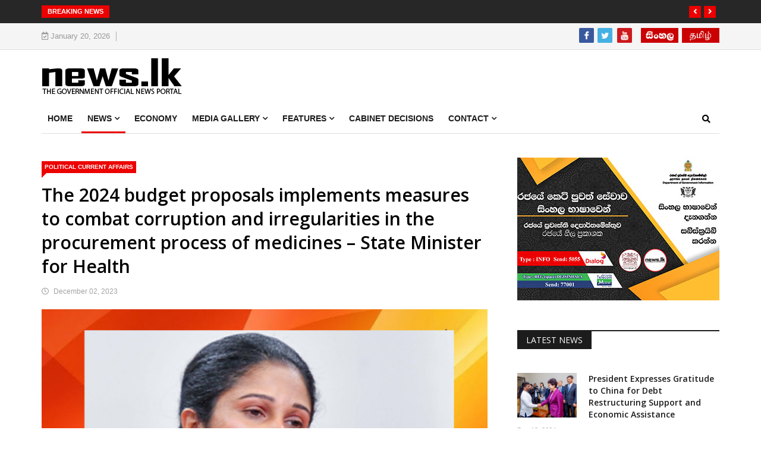

--- FILE ---
content_type: text/html; charset=utf-8
request_url: https://casite-968685.cloudaccess.net/news/political-current-affairs/item/35939-the-2024-budget-proposals-implements-measures-to-combat-corruption-and-irregularities-in-the-procurement-process-of-medicines-state-minister-for-health
body_size: 13920
content:
<!DOCTYPE html>
<html prefix="og: http://ogp.me/ns#" xmlns="http://www.w3.org/1999/xhtml" xml:lang="en-gb" lang="en-gb" dir="ltr">
    <head>
        <meta http-equiv="X-UA-Compatible" content="IE=edge">
             <meta name="viewport" content="width=device-width, initial-scale=1">
                                <!-- head -->
                <base href="https://casite-968685.cloudaccess.net/news/political-current-affairs/item/35939-the-2024-budget-proposals-implements-measures-to-combat-corruption-and-irregularities-in-the-procurement-process-of-medicines-state-minister-for-health" />
	<meta http-equiv="content-type" content="text/html; charset=utf-8" />
	<meta name="keywords" content="Sri Lankan news, Sri Lanka news, news in sri lanka, Cricket, local authority election, Sri Lankan Elections, Local Government Election, lanka news, lankan news, news.lk, Department of Government Information, Information Department" />
	<meta name="rights" content="Department of Government Information Sri Lanka" />
	<meta name="robots" content="max-image-preview:large" />
	<meta property="og:url" content="https://casite-968685.cloudaccess.net/news/political-current-affairs/item/35939-the-2024-budget-proposals-implements-measures-to-combat-corruption-and-irregularities-in-the-procurement-process-of-medicines-state-minister-for-health" />
	<meta property="og:type" content="article" />
	<meta property="og:title" content="The 2024 budget proposals implements measures to combat corruption and irregularities in the procurement process of medicines – State Minister for Health" />
	<meta property="og:description" content="State Minister for Health Seetha Arambepola, stated that a key focus of the 2024 budget proposals is the introduction of special guidelines for the procurement of medicines and the establishment of a dedicated agency. This strategic move aims to prevent corruption, irregularities and other questiona..." />
	<meta property="og:image" content="https://casite-968685.cloudaccess.net/media/k2/items/cache/cb606aa02b4984cea1be982a5b657b69_L.jpg" />
	<meta name="image" content="https://casite-968685.cloudaccess.net/media/k2/items/cache/cb606aa02b4984cea1be982a5b657b69_L.jpg" />
	<meta name="twitter:card" content="summary" />
	<meta name="twitter:title" content="The 2024 budget proposals implements measures to combat corruption and irregularities in the procurement process of medicines – State Minister for Health" />
	<meta name="twitter:description" content="State Minister for Health Seetha Arambepola, stated that a key focus of the 2024 budget proposals is the introduction of special guidelines for the procurement of medicines and the establishment of a..." />
	<meta name="twitter:image" content="https://casite-968685.cloudaccess.net/media/k2/items/cache/cb606aa02b4984cea1be982a5b657b69_M.jpg" />
	<meta name="twitter:image:alt" content="The 2024 budget proposals implements measures to combat corruption and irregularities in the procurement process of medicines – State Minister for Health" />
	<meta name="description" content="State Minister for Health Seetha Arambepola, stated that a key focus of the 2024 budget proposals is the introduction of special guidelines for the pr..." />
	<title>The 2024 budget proposals implements measures to combat corruption and irregularities in the procurement process of medicines – State Minister for Health</title>
	<link href="/news/political-current-affairs/item/35939-the-2024-budget-proposals-implements-measures-to-combat-corruption-and-irregularities-in-the-procurement-process-of-medicines-state-minister-for-health" rel="canonical" />
	<link href="/images/home/gov.png" rel="shortcut icon" type="image/vnd.microsoft.icon" />
	<link href="https://casite-968685.cloudaccess.net/component/search/?Itemid=498&amp;id=35939:the-2024-budget-proposals-implements-measures-to-combat-corruption-and-irregularities-in-the-procurement-process-of-medicines-state-minister-for-health&amp;format=opensearch" rel="search" title="Search Department of Government Information Sri Lanka" type="application/opensearchdescription+xml" />
	<link href="https://cdnjs.cloudflare.com/ajax/libs/magnific-popup.js/1.1.0/magnific-popup.min.css" rel="stylesheet" type="text/css" />
	<link href="https://cdnjs.cloudflare.com/ajax/libs/simple-line-icons/2.4.1/css/simple-line-icons.min.css" rel="stylesheet" type="text/css" />
	<link href="/templates/ts_news247/css/k2.css?v=2.11.20241016" rel="stylesheet" type="text/css" />
	<link href="/media/plg_system_jcepro/site/css/content.min.css?fe2b19f2ee347603dcb1ee4916167c1f" rel="stylesheet" type="text/css" />
	<link href="/media/system/css/modal.css?1bd5f963c3393a9f7e9297e1f1f8c4dc" rel="stylesheet" type="text/css" />
	<link href="//fonts.googleapis.com/css?family=Open+Sans:300,300italic,regular,italic,600,600italic,700,700italic,800,800italic&amp;subset=cyrillic,latin" rel="stylesheet" type="text/css" />
	<link href="/templates/ts_news247/css/bootstrap.min.css" rel="stylesheet" type="text/css" />
	<link href="/templates/ts_news247/css/font-awesome.min.css" rel="stylesheet" type="text/css" />
	<link href="/templates/ts_news247/css/legacy.css" rel="stylesheet" type="text/css" />
	<link href="/templates/ts_news247/css/template.css" rel="stylesheet" type="text/css" />
	<link href="/templates/ts_news247/css/presets/preset1.css" rel="stylesheet" class="preset" type="text/css" />
	<link href="/templates/ts_news247/css/custom.css" rel="stylesheet" type="text/css" />
	<link href="/templates/ts_news247/css/frontend-edit.css" rel="stylesheet" type="text/css" />
	<link href="/components/com_sppagebuilder/assets/css/font-awesome-5.min.css" rel="stylesheet" type="text/css" />
	<link href="/components/com_sppagebuilder/assets/css/font-awesome-v4-shims.css" rel="stylesheet" type="text/css" />
	<link href="/components/com_sppagebuilder/assets/css/animate.min.css" rel="stylesheet" type="text/css" />
	<link href="/components/com_sppagebuilder/assets/css/sppagebuilder.css" rel="stylesheet" type="text/css" />
	<link href="/components/com_sppagebuilder/assets/css/magnific-popup.css" rel="stylesheet" type="text/css" />
	<link href="/modules/mod_sp_social/assets/css/default/sp_social.css" rel="stylesheet" type="text/css" />
	<link href="https://casite-968685.cloudaccess.net/modules/mod_news_pro_gk5/interface/css/style.css" rel="stylesheet" type="text/css" />
	<link href="/components/com_roksprocket/layouts/headlines/themes/default/headlines.css" rel="stylesheet" type="text/css" />
	<style type="text/css">

                        /* K2 - Magnific Popup Overrides */
                        .mfp-iframe-holder {padding:10px;}
                        .mfp-iframe-holder .mfp-content {max-width:100%;width:100%;height:100%;}
                        .mfp-iframe-scaler iframe {background:#fff;padding:10px;box-sizing:border-box;box-shadow:none;}
                    body{font-family:Open Sans, sans-serif; font-weight:300; }h1{font-family:Open Sans, sans-serif; font-weight:800; }h2{font-family:Open Sans, sans-serif; font-weight:600; }h3{font-family:Open Sans, sans-serif; font-weight:normal; }h4{font-family:Open Sans, sans-serif; font-weight:normal; }h5{font-family:Open Sans, sans-serif; font-weight:600; }h6{font-family:Open Sans, sans-serif; font-weight:600; }.nspArt h4.nspHeader {
    font-size: 15px;
    color: #000;
}

#sp-top-bar {
    padding: 8px 0;
    border-bottom: 1px solid #dedede;
    color: #a3a3a3;
    font-size: 13px;
}

.sp-module ul > li > a {
    line-height: 16px;
    -webkit-transition: 300ms;
    transition: 300ms;
}

.main-nav >.container > .row {
    border-top: 0px solid #ec0000;
    border-bottom: 1px solid #dedede;
    margin-left: 0;
    margin-right: 0;
}

body {

    font-family: sans-serif, Open Sans;
    font-weight: 300;
    color: #000;

}

#sp-footer-logo .sppb-row {

    border-top: 1px solid #606060;
    margin: 0;
    padding-top: 20px;

}

body {

    line-height: 28px;
    text-rendering: optimizeLegibility;
}

.nspBlock .nspArts .nspArt h4.nspHeader a {
    color: #1c1c1c;
    font-weight: 600;
}

.nspBlock .nspLinksWrap .nspLinks ul.nspList li h4 a {
    color: #1c1c1c;
    font-weight: 600;
}

.nspOverlayArticle .nspLinks .nspList li h4 a {
    text-shadow: none;
    color: #1c1c1c;
    font-weight: 600;
}

.btn-primary:hover, .readmore .btn-default:hover, .sppb-btn-primary:hover, .btn-dark:hover, .sppb-btn-custom:hover, .btn:hover {
    border-color: #000;
    background-color: #000;
}

.btn-primary,
.readmore .btn-default,
.sppb-btn-primary,
.btn-dark,
.sppb-btn-custom,
.btn {
  border-color: #000;
  background-color: #000;
  color: #fff;
}

.sp-megamenu-parent > li > a, .sp-megamenu-parent > li > span {
  display: inline-block;
  padding: 0 10px;
  line-height: 50px;
  font-size: 14px;
  font-weight: 700;
  text-transform: uppercase;
  color: #1c1c1c;
  margin: 0;
  position: relative;
}@media (min-width: 1400px) {
.container {
max-width: 1140px;
}
}#sp-trending-news{ background-color:#272727;color:#ffffff;padding:10px 15px; }#sp-top-bar{ background-color:#f5f5f5;color:#999999; }#sp-bottom{ background-color:#1c1c1c;color:#969696;padding:70px 0 40px; }#sp-footer-logo{ background-color:#1c1c1c;color:#969696;padding:0 0 10px; }#sp-footer{ padding:15px 0; }
	</style>
	<script type="application/json" class="joomla-script-options new">{"csrf.token":"a6eab01fb9e2c5e61ca979168a8b7aaa","system.paths":{"root":"","base":""}}</script>
	<script src="/media/jui/js/jquery.min.js?1bd5f963c3393a9f7e9297e1f1f8c4dc" type="text/javascript"></script>
	<script src="/media/jui/js/jquery-noconflict.js?1bd5f963c3393a9f7e9297e1f1f8c4dc" type="text/javascript"></script>
	<script src="/media/jui/js/jquery-migrate.min.js?1bd5f963c3393a9f7e9297e1f1f8c4dc" type="text/javascript"></script>
	<script src="https://cdnjs.cloudflare.com/ajax/libs/magnific-popup.js/1.1.0/jquery.magnific-popup.min.js" type="text/javascript"></script>
	<script src="/media/k2/assets/js/k2.frontend.js?v=2.11.20241016&sitepath=/" type="text/javascript"></script>
	<script src="/media/system/js/mootools-core.js?1bd5f963c3393a9f7e9297e1f1f8c4dc" type="text/javascript"></script>
	<script src="/media/system/js/core.js?1bd5f963c3393a9f7e9297e1f1f8c4dc" type="text/javascript"></script>
	<script src="/media/system/js/mootools-more.js?1bd5f963c3393a9f7e9297e1f1f8c4dc" type="text/javascript"></script>
	<script src="/media/system/js/modal.js?1bd5f963c3393a9f7e9297e1f1f8c4dc" type="text/javascript"></script>
	<script src="/templates/ts_news247/js/bootstrap.min.js" type="text/javascript"></script>
	<script src="/templates/ts_news247/js/jquery.sticky.js" type="text/javascript"></script>
	<script src="/templates/ts_news247/js/main.js" type="text/javascript"></script>
	<script src="/templates/ts_news247/js/progressbar.js" type="text/javascript"></script>
	<script src="/templates/ts_news247/js/frontend-edit.js" type="text/javascript"></script>
	<script src="/components/com_sppagebuilder/assets/js/jquery.parallax.js?efcb014a6f41a6d880968ea58653b58d" type="text/javascript"></script>
	<script src="/components/com_sppagebuilder/assets/js/sppagebuilder.js?efcb014a6f41a6d880968ea58653b58d" defer="defer" type="text/javascript"></script>
	<script src="/components/com_sppagebuilder/assets/js/jquery.magnific-popup.min.js" type="text/javascript"></script>
	<script src="https://casite-968685.cloudaccess.net/modules/mod_news_pro_gk5/interface/scripts/engine.jquery.js" type="text/javascript"></script>
	<script src="/components/com_roksprocket/assets/js/mootools-mobile.js" type="text/javascript"></script>
	<script src="/components/com_roksprocket/assets/js/rokmediaqueries.js" type="text/javascript"></script>
	<script src="/components/com_roksprocket/assets/js/roksprocket.js" type="text/javascript"></script>
	<script src="/components/com_roksprocket/layouts/headlines/themes/default/headlines.js" type="text/javascript"></script>
	<script type="application/ld+json">

                {
                    "@context": "https://schema.org",
                    "@type": "Article",
                    "mainEntityOfPage": {
                        "@type": "WebPage",
                        "@id": "https://casite-968685.cloudaccess.net/news/political-current-affairs/item/35939-the-2024-budget-proposals-implements-measures-to-combat-corruption-and-irregularities-in-the-procurement-process-of-medicines-state-minister-for-health"
                    },
                    "url": "https://casite-968685.cloudaccess.net/news/political-current-affairs/item/35939-the-2024-budget-proposals-implements-measures-to-combat-corruption-and-irregularities-in-the-procurement-process-of-medicines-state-minister-for-health",
                    "headline": "The 2024 budget proposals implements measures to combat corruption and irregularities in the procurement process of medicines – State Minister for Health",
                    "image": [
                        "https://casite-968685.cloudaccess.net/media/k2/items/cache/cb606aa02b4984cea1be982a5b657b69_XL.jpg",
                        "https://casite-968685.cloudaccess.net/media/k2/items/cache/cb606aa02b4984cea1be982a5b657b69_L.jpg",
                        "https://casite-968685.cloudaccess.net/media/k2/items/cache/cb606aa02b4984cea1be982a5b657b69_M.jpg",
                        "https://casite-968685.cloudaccess.net/media/k2/items/cache/cb606aa02b4984cea1be982a5b657b69_S.jpg",
                        "https://casite-968685.cloudaccess.net/media/k2/items/cache/cb606aa02b4984cea1be982a5b657b69_XS.jpg",
                        "https://casite-968685.cloudaccess.net/media/k2/items/cache/cb606aa02b4984cea1be982a5b657b69_Generic.jpg"
                    ],
                    "datePublished": "2023-12-02T01:47:57+05:30",
                    "dateModified": "2023-12-01T19:49:09+05:30",
                    "author": {
                        "@type": "Person",
                        "name": "Prabhath",
                        "url": "https://casite-968685.cloudaccess.net/news/political-current-affairs/itemlist/user/76-prabhath"
                    },
                    "publisher": {
                        "@type": "Organization",
                        "name": "Department of Government Information Sri Lanka",
                        "url": "https://casite-968685.cloudaccess.net/",
                        "logo": {
                            "@type": "ImageObject",
                            "name": "Department of Government Information Sri Lanka",
                            "width": "",
                            "height": "",
                            "url": "https://casite-968685.cloudaccess.net/"
                        }
                    },
                    "articleSection": "https://casite-968685.cloudaccess.net/news/political-current-affairs",
                    "keywords": "Sri Lankan news, Sri Lanka news, news in sri lanka, Cricket, local authority election, Sri Lankan Elections, Local Government Election, lanka news, lankan news, news.lk, Department of Government Information, Information Department",
                    "description": "State Minister for Health Seetha Arambepola, stated that a key focus of the 2024 budget proposals is the introduction of special guidelines for the procurement of medicines and the establishment of a dedicated agency. This strategic move aims to prevent corruption, irregularities and other questionable incidents during the importation of medicines.",
                    "articleBody": "State Minister for Health Seetha Arambepola, stated that a key focus of the 2024 budget proposals is the introduction of special guidelines for the procurement of medicines and the establishment of a dedicated agency. This strategic move aims to prevent corruption, irregularities and other questionable incidents during the importation of medicines. During a press conference at the Presidential Media Centre (PMC) yesterday (01) , under the theme ‘Colletive path to a stable Country’ Seetha Arambepola, emphasized the need for changes in human resources within the Ministry of Health and adjustments to rules and regulations to address challenges in the health sector. The State Minister commented, “At present, we are concentrating on providing quality medicines to patients, particularly for the hospital system and clinical work in the country. Despite setbacks in construction and maintenance due to the current economic situation, the Government aims to overcome them and successfully execute these projects in the coming year with financial contributions from local and international sources. Additionally, the Ministry of Health is undergoing significant structural adjustments. Notable modifications were implemented last week, and further changes are slated for the upcoming week. Anticipated alterations encompass adjustments in human resources, rules, and regulations. The procurement process has also undergone substantial revisions. Efforts are underway to increase the production of medicines domestically, ensuring their availability in the market to meet the country’s healthcare needs. The State Minister acknowledged that unpopular decisions may be necessary to manage human resources in the health sector, prompting changes in various positions. The 2024 budget proposals specifically emphasize the implementation of special guidelines for the procurement of medicines and the establishment of a separate agency dedicated to this purpose. This strategic focus aims to create opportunities for preventing corruption and addressing other questionable incidents during the importation of medicines. To meet the country’s medicine requirements, essential steps are being taken to enhance domestic medicine production and facilitate their introduction to the market. In managing human resources within the health sector, several unpopular decisions are anticipated, resulting in significant changes in positions. These adjustments are expected to address existing challenges with medications. Furthermore, plans are underway to initiate reforms in the primary health service, aiming for universal health coverage and social protection. The Ministry of Health collaborates with the World Health Organization (WHO) to align with global health priorities. Despite increasing dengue spread due to prevailing weather conditions, collaborative efforts from health teams have successfully reduced the death rate compared to the previous year.PMD"
                }
                
	</script>
	<script type="text/javascript">

		jQuery(function($) {
			SqueezeBox.initialize({});
			initSqueezeBox();
			$(document).on('subform-row-add', initSqueezeBox);

			function initSqueezeBox(event, container)
			{
				SqueezeBox.assign($(container || document).find('a.modal').get(), {
					parse: 'rel'
				});
			}
		});

		window.jModalClose = function () {
			SqueezeBox.close();
		};

		// Add extra modal close functionality for tinyMCE-based editors
		document.onreadystatechange = function () {
			if (document.readyState == 'interactive' && typeof tinyMCE != 'undefined' && tinyMCE)
			{
				if (typeof window.jModalClose_no_tinyMCE === 'undefined')
				{
					window.jModalClose_no_tinyMCE = typeof(jModalClose) == 'function'  ?  jModalClose  :  false;

					jModalClose = function () {
						if (window.jModalClose_no_tinyMCE) window.jModalClose_no_tinyMCE.apply(this, arguments);
						tinyMCE.activeEditor.windowManager.close();
					};
				}

				if (typeof window.SqueezeBoxClose_no_tinyMCE === 'undefined')
				{
					if (typeof(SqueezeBox) == 'undefined')  SqueezeBox = {};
					window.SqueezeBoxClose_no_tinyMCE = typeof(SqueezeBox.close) == 'function'  ?  SqueezeBox.close  :  false;

					SqueezeBox.close = function () {
						if (window.SqueezeBoxClose_no_tinyMCE)  window.SqueezeBoxClose_no_tinyMCE.apply(this, arguments);
						tinyMCE.activeEditor.windowManager.close();
					};
				}
			}
		};
		
var sp_preloader = '0';

var sp_gotop = '0';

var sp_offanimation = 'default';
if (typeof RokSprocket == 'undefined') RokSprocket = {};
Object.merge(RokSprocket, {
	SiteURL: 'https://casite-968685.cloudaccess.net/',
	CurrentURL: 'https://casite-968685.cloudaccess.net/',
	AjaxURL: 'https://casite-968685.cloudaccess.net/index.php?option=com_roksprocket&amp;task=ajax&amp;format=raw&amp;ItemId=498'
});
window.addEvent('domready', function(){
		RokSprocket.instances.headlines = new RokSprocket.Headlines();
});
window.addEvent('domready', function(){
	RokSprocket.instances.headlines.attach(220, '{"accordion":1,"autoplay":"1","delay":"5"}');
});
window.addEvent('load', function(){
   var overridden = false;
   if (!overridden && window.G5 && window.G5.offcanvas){
       var mod = document.getElement('[data-headlines="220"]');
       mod.addEvents({
           touchstart: function(){ window.G5.offcanvas.detach(); },
           touchend: function(){ window.G5.offcanvas.attach(); }
       });
       overridden = true;
   };
});

	</script>

                <script type='text/javascript' src='//platform-api.sharethis.com/js/sharethis.js#property=5bb21eb07283210011cb5d63&product=unknown' async='async'></script>

<!-- Global site tag (gtag.js) - Google Analytics -->
<script async src="https://www.googletagmanager.com/gtag/js?id=UA-20292891-6"></script>
<script>
  window.dataLayer = window.dataLayer || [];
  function gtag(){dataLayer.push(arguments);}
  gtag('js', new Date());

  gtag('config', 'UA-20292891-6');
</script>

                </head>
                <body class="site com-k2 view-item no-layout no-task itemid-498 en-gb ltr  sticky-header layout-fluid off-canvas-menu-init">

                    <div class="body-wrapper">
                        <div class="body-innerwrapper">
                            <section id="sp-trending-news" class="d-none d-md-block"><div class="container"><div class="row"><div id="sp-trending" class="col-lg-12 d-none d-lg-block"><div class="sp-column "><div class="sp-module "><div class="sp-module-content"><div class="sprocket-headlines navigation-active animation-fade" data-headlines="220">
	<div class="sprocket-headlines-container">
				<div class="sprocket-headlines-badge">
			<span> Breaking News</span>
		</div>
				<ul class="sprocket-headlines-list">
					</ul>
				<div class="sprocket-headlines-navigation">
			<span class="arrow next" data-headlines-next><span><i class="fa fa-angle-right"></i></span></span>
			<span class="arrow prev" data-headlines-previous><span><i class="fa fa-angle-left"></i></span></span>
		</div>
			</div>
</div>
</div></div></div></div></div></div></section><section id="sp-top-bar"><div class="container"><div class="row"><div id="sp-top1" class="col-lg-6 "><div class="sp-column "><div class="sp-module "><div class="sp-module-content">
<div id="ts_date221" class="ts_date_area ">
	<i class="fa fa-calendar-check-o"> </i>
 	January 20, 2026</div></div></div></div></div><div id="sp-top2" class="col-lg-6 "><div class="sp-column "><div class="sp-module "><div class="sp-module-content">

<div class="custom"  >
	<a href="https://tamil.news.lk/" target="_self"><img style="margin-left: 3px; margin-right: 15px; float: right;" src="/images/tami.png" alt="tami" width="63" height="25" /></a> <a href="https://sinhala.news.lk/" target="_self"><img style="margin-left: 0px; margin-right: 3px; float: right;" src="/images/sin.png" alt="sin" width="63" height="25" /></a> <a href="https://www.youtube.com/user/LankaONLINEav" target="_blank" rel="noopener"><img style="margin-left: 3px; margin-right: 15px; float: right;" src="/images/home/social/youtube.png" alt="youtube" width="25" height="25" /></a>&nbsp; <a href="https://twitter.com/newsdotlk" target="_blank" rel="noopener"><img style="margin-left: 3px; margin-right: 5px; float: right;" src="/images/home/social/twitter.png" alt="twitter" width="25" height="25" /></a> <a href="https://www.facebook.com/newslk" target="_blank" rel="noopener"><img style="margin-left: 0px; margin-right: 3px; float: right;" src="/images/home/social/facebook.png" alt="facebook" width="25" height="25" /></a></div>
</div></div><ul class="sp-contact-info"></ul></div></div></div></div></section><header id="sp-header"><div class="container"><div class="row"><div id="sp-logo" class="col-8 col-lg-12 "><div class="sp-column "><div class="logo"><a href="/"><img class="sp-default-logo hidden-xs" src="/images/home/news-lk-logo.png" alt="Department of Government Information Sri Lanka"><img class="sp-retina-logo hidden-xs" src="/images/home/news-lk-logo.png" alt="Department of Government Information Sri Lanka" width="238" height="66"><img class="sp-default-logo visible-xs" src="/images/home/news-lk-logo.png" alt="Department of Government Information Sri Lanka"></a></div></div></div></div></div></header><section id="sp-menu" class=" clearfix main-nav"><div class="container"><div class="row"><div id="sp-menu" class="col-lg-10 "><div class="sp-column ">			<div class='sp-megamenu-wrapper'>
				<a id="offcanvas-toggler" class="visible-sm visible-xs" href="#"><i class="fa fa-bars"></i></a>
				<ul class="sp-megamenu-parent menu-fade hidden-sm hidden-xs"><li class="sp-menu-item"><a  href="/"  >Home</a></li><li class="sp-menu-item sp-has-child active"><a  href="/news"  >News</a><div class="sp-dropdown sp-dropdown-main sp-menu-right" style="width: 240px;"><div class="sp-dropdown-inner"><ul class="sp-dropdown-items"><li class="sp-menu-item alias-parent-active"><a  href="/news"  >Latest News</a></li><li class="sp-menu-item"><a  href="/news/business"  >Development - Economy</a></li><li class="sp-menu-item"><a  href="/news/politics"  >President - Parliament - Prime Minister</a></li><li class="sp-menu-item current-item active"><a  href="/news/political-current-affairs"  >Political &amp; Current Affairs</a></li><li class="sp-menu-item"><a  href="/news/world"  >World - Business</a></li><li class="sp-menu-item"><a  href="/news/sports-travel"  >Sports - Cultural -Travel</a></li><li class="sp-menu-item"><a  href="/news/district-development-news"  >District Development News </a></li><li class="sp-menu-item"><a  href="/news/covid-19"  >COVID-19</a></li></ul></div></div></li><li class="sp-menu-item"><a  href="/economy"  >Economy</a></li><li class="sp-menu-item sp-has-child"><a  href="/?Itemid=415"  >Media Gallery</a><div class="sp-dropdown sp-dropdown-main sp-menu-right" style="width: 240px;"><div class="sp-dropdown-inner"><ul class="sp-dropdown-items"><li class="sp-menu-item"><a  href="https://www.facebook.com/newslk/photos" rel="noopener noreferrer" target="_blank" >Photo Gallery</a></li><li class="sp-menu-item"><a  href="/entertainment/video-gallery" rel="noopener noreferrer" target="_blank" >Video Gallery</a></li></ul></div></div></li><li class="sp-menu-item sp-has-child"><a  href="/fetures"  >Features</a><div class="sp-dropdown sp-dropdown-main sp-menu-right" style="width: 240px;"><div class="sp-dropdown-inner"><ul class="sp-dropdown-items"><li class="sp-menu-item sp-has-child"><a  href="/fetures/special-coverages"  >Special Coverages</a><div class="sp-dropdown sp-dropdown-sub sp-menu-right" style="width: 240px;"><div class="sp-dropdown-inner"><ul class="sp-dropdown-items"><li class="sp-menu-item"><a  href="/fetures/special-coverages/wyc-2014"  >WYC 2014</a></li><li class="sp-menu-item"><a  href="/fetures/special-coverages/budget-2015"  >Budget - 2015</a></li></ul></div></div></li></ul></div></div></li><li class="sp-menu-item"><a  href="/cabinet-decusions"  >Cabinet Decisions</a></li><li class="sp-menu-item sp-has-child"><a  href="/contact-us"  >Contact</a><div class="sp-dropdown sp-dropdown-main sp-menu-right" style="width: 240px;"><div class="sp-dropdown-inner"><ul class="sp-dropdown-items"><li class="sp-menu-item"><a  href="/contact-us/awards"  >Awards</a></li><li class="sp-menu-item sp-has-child"><a  href="#" rel="noopener noreferrer" target="_blank" >Previous sites</a><div class="sp-dropdown sp-dropdown-sub sp-menu-right" style="width: 240px;"><div class="sp-dropdown-inner"><ul class="sp-dropdown-items"><li class="sp-menu-item"><a  href="http://archive1.english.news.lk" rel="noopener noreferrer" target="_blank" >Archive - 1</a></li><li class="sp-menu-item"><a  href="http://archive2.english.news.lk/" rel="noopener noreferrer" target="_blank" >Archive - 2</a></li></ul></div></div></li><li class="sp-menu-item"><a  href="/contact-us/vacancies"  >Vacancies</a></li><li class="sp-menu-item"><a  href="/contact-us/tender-notices"  >Tender Notices</a></li><li class="sp-menu-item"><a  href="/contact-us/media-accreditation-forms"  >Media Accreditation Forms</a></li></ul></div></div></li></ul>			</div>
		</div></div><div id="sp-search" class="col-lg-2 "><div class="sp-column "><div class="sp-module  menu-search"><div class="sp-module-content"><div class="menu-search-icon">
	<i class="fa fa-search"></i>
</div>

<div class="menu-search-form" style="display: none;">
	<div class="search menu-search">
		<form action="/news/political-current-affairs" method="post">
			<input name="searchword" id="mod-search-searchword" maxlength="200"  class="inputbox search-query" type="text" size="20" placeholder="Search ..." /><span class="search-close"><i id="search-close" class="icon-remove"></i></span>			<input type="hidden" name="task" value="search" />
			<input type="hidden" name="option" value="com_search" />
			<input type="hidden" name="Itemid" value="498" />
		</form>
	</div>
</div></div></div></div></div></div></div></section><section id="sp-page-title"><div class="row"><div id="sp-title" class="col-lg-12 "><div class="sp-column "></div></div></div></section><section id="sp-main-body"><div class="container"><div class="row"><div id="sp-component" class="col-lg-8 "><div class="sp-column "><div id="system-message-container">
	</div>


<!-- Start K2 Item Layout -->
<span id="startOfPageId35939"></span>

<div id="k2Container" class="itemView">

	<!-- Plugins: BeforeDisplay -->
	
	<!-- K2 Plugins: K2BeforeDisplay -->
	
	<div class="itemHeader">

					<!-- Item category -->
			<div class="itemCategory">
				<a href="/news/political-current-affairs">political Current Affairs</a>
			</div>
		
		<!-- Item title -->
	<h2 class="itemTitle">
		
		The 2024 budget proposals implements measures to combat corruption and irregularities in the procurement process of medicines – State Minister for Health
			</h2>
	 <!-- Item title end -->

	<div class="ItemMetaInfo">

		
				<!-- Date created -->
		<span class="itemDateCreated">
			<i class="fa fa-clock-o"></i> December 02, 2023		</span>
		

			
			
		<!-- Plugins: AfterDisplayTitle -->
	
	<!-- K2 Plugins: K2AfterDisplayTitle -->
	
		<div class="itemToolbar pull-right">
		<ul>
			
			
			
						<!-- Item Social Button -->
			<li>
				<div class="sharethis-inline-share-buttons"></div>			</li>
			
			
			
			
		</ul>
		<div class="clr"></div>
	</div>
	
	</div><!-- Catitem info end -->

	

	</div><!-- Item header end -->

	

	<div class="itemBody">

		<!-- Plugins: BeforeDisplayContent -->
		
		<!-- K2 Plugins: K2BeforeDisplayContent -->
		
				<!-- Item Image -->
		<div class="itemImageBlock">
			<span class="itemImage">
				<a data-k2-modal="image" href="/media/k2/items/cache/cb606aa02b4984cea1be982a5b657b69_XL.jpg" title="Click to preview image">
					<img src="/media/k2/items/cache/cb606aa02b4984cea1be982a5b657b69_XL.jpg" alt="The 2024 budget proposals implements measures to combat corruption and irregularities in the procurement process of medicines – State Minister for Health" style="width:850px; height:auto;" />
				</a>
			</span>

			
			
			<div class="clr"></div>
		</div>
		

		
				<!-- Item introtext -->
		<div class="itemIntroText">
			<p>State Minister for Health Seetha Arambepola, stated that a key focus of the 2024 budget proposals is the introduction of special guidelines for the procurement of medicines and the establishment of a dedicated agency. This strategic move aims to prevent corruption, irregularities and other questionable incidents during the importation of medicines.</p>
		</div>
		
		
				<!-- Item fulltext -->
		<div class="itemFullText">
			
<p>During a press conference at the Presidential Media Centre (PMC) yesterday (01) , under the theme ‘Colletive path to a stable Country’ Seetha Arambepola, emphasized the need for changes in human resources within the Ministry of Health and adjustments to rules and regulations to address challenges in the health sector.</p>
<p>The State Minister commented, “At present, we are concentrating on providing quality medicines to patients, particularly for the hospital system and clinical work in the country. Despite setbacks in construction and maintenance due to the current economic situation, the Government aims to overcome them and successfully execute these projects in the coming year with financial contributions from local and international sources.</p>
<p>Additionally, the Ministry of Health is undergoing significant structural adjustments. Notable modifications were implemented last week, and further changes are slated for the upcoming week. Anticipated alterations encompass adjustments in human resources, rules, and regulations. The procurement process has also undergone substantial revisions.</p>
<p>Efforts are underway to increase the production of medicines domestically, ensuring their availability in the market to meet the country’s healthcare needs. The State Minister acknowledged that unpopular decisions may be necessary to manage human resources in the health sector, prompting changes in various positions.</p>
<p>The 2024 budget proposals specifically emphasize the implementation of special guidelines for the procurement of medicines and the establishment of a separate agency dedicated to this purpose. This strategic focus aims to create opportunities for preventing corruption and addressing other questionable incidents during the importation of medicines.</p>
<p>To meet the country’s medicine requirements, essential steps are being taken to enhance domestic medicine production and facilitate their introduction to the market. In managing human resources within the health sector, several unpopular decisions are anticipated, resulting in significant changes in positions. These adjustments are expected to address existing challenges with medications.</p>
<p>Furthermore, plans are underway to initiate reforms in the primary health service, aiming for universal health coverage and social protection. The Ministry of Health collaborates with the World Health Organization (WHO) to align with global health priorities.</p>
<p>Despite increasing dengue spread due to prevailing weather conditions, collaborative efforts from health teams have successfully reduced the death rate compared to the previous year.<br />PMD</p>
<p>&nbsp;</p>
<p>&nbsp;</p>
<p>&nbsp;</p>
<p>&nbsp;</p>
<p>&nbsp;</p>		</div>
		
		
		<div class="clr"></div>

		
		

		<div class="itemContentFooter">

			



			
						<!-- Item date modified -->
			<span class="itemDateModified">
				Last modified on Friday, 01 December 2023 19:49			</span>
			
			<div class="clr"></div>
		
			
		</div>

		<!-- Plugins: AfterDisplayContent -->
		
		<!-- K2 Plugins: K2AfterDisplayContent -->
		
		<div class="clr"></div>

	</div>

		<!-- Social sharing -->
	<div class="itemSocialSharing">

				<!-- Twitter Button -->
		<div class="itemTwitterButton">
			<a href="https://twitter.com/share" class="twitter-share-button" data-lang="en-gb" data-via="">Tweet</a>
			<script>!function(d,s,id){var js,fjs=d.getElementsByTagName(s)[0],p=/^http:/.test(d.location)?'http':'https';if(!d.getElementById(id)){js=d.createElement(s);js.id=id;js.src=p+'://platform.twitter.com/widgets.js';fjs.parentNode.insertBefore(js,fjs);}}(document, 'script', 'twitter-wjs');</script>
		</div>
		
				<!-- Facebook Button -->
		<div class="itemFacebookButton">
			<div id="fb-root"></div>
			<script>(function(d,s,id){var js,fjs=d.getElementsByTagName(s)[0];if(d.getElementById(id)) return;js=d.createElement(s);js.id=id;js.src="//connect.facebook.net/en_GB/sdk.js#xfbml=1&version=v2.5";fjs.parentNode.insertBefore(js,fjs);}(document,'script','facebook-jssdk'));</script>
			<div class="fb-like" data-width="200" data-layout="button_count" data-action="like" data-show-faces="false" data-share="false"></div>
		</div>
		
		
		<div class="clr"></div>

	</div>
	
		<div class="itemLinks">


		
		
		<div class="clr"></div>
	</div>
	
		<!-- Item navigation -->
	<div class="itemNavigation">
		<span class="itemNavigationTitle"></span>

				<a class="itemPrevious" href="/news/political-current-affairs/item/35938-sri-lanka-secures-rs-20-billion-from-adb-for-rural-road-renovations-minister-of-transport-highways-and-mass-media-bandula-gunawardena">&laquo; Sri Lanka Secures Rs. 20 Billion from ADB for Rural Road Renovations- Minister of Transport, Highways and Mass Media Bandula Gunawardena</a>
		
				<a class="itemNext" href="/news/political-current-affairs/item/35940-scholarships-for-g-c-e-advanced-level-students-initiated-by-the-president-s-fund">Scholarships for G.C.E. Advanced Level students initiated by the President’s Fund &raquo;</a>
			</div>
	

	
	
	
	
	<div class="clr"></div>



	
	
	<!-- Plugins: AfterDisplay -->
	
	<!-- K2 Plugins: K2AfterDisplay -->
	
	
	
		<div class="itemBackToTop">
		<a class="k2Anchor" href="/news/political-current-affairs/item/35939-the-2024-budget-proposals-implements-measures-to-combat-corruption-and-irregularities-in-the-procurement-process-of-medicines-state-minister-for-health#startOfPageId35939">
			back to top		</a>
	</div>
	
	<div class="clr"></div>

</div>
<!-- End K2 Item Layout -->

<!-- JoomlaWorks "K2" (v2.11.20241016) | Learn more about K2 at https://getk2.org -->

</div></div><div id="sp-right" class="col-lg-4 "><div class="sp-column class2"><div class="sp-module "><div class="sp-module-content">

<div class="custom"  >
	<p><img src="/images/banners/2019/sinhala-news-2020.jpg" alt="long bannar" /></p></div>
</div></div><div class="sp-module nspOverlayArticle block-title"><h3 class="sp-module-title">Latest News</h3><div class="sp-module-content">	<div class="nspMain nspOverlayArticle block-title" id="nsp-nsp-240" data-config="{
				'animation_speed': 400,
				'animation_interval': 5000,
				'animation_function': 'Fx.Transitions.Expo.easeIn',
				'news_column': 0,
				'news_rows': 0,
				'links_columns_amount': 1,
				'links_amount': 12
			}">		
				
		
				<div class="nspLinksWrap bottom" style="width:99.9%;">
			<div class="nspLinks" style="margin:0;">
								<div class="nspLinkScroll1">
					<div class="nspLinkScroll2 nspPages1">
																				<ul class="nspList active nspCol1">
														
							<li class="even"><a href="/news/politics/item/37794-president-expresses-gratitude-to-china-for-debt-restructuring-support-and-economic-assistance" class="nspImageWrapper" style="margin:0 20px 0 0;" target="_self"><img class="nspImage" src="https://casite-968685.cloudaccess.net/media/k2/items/cache/7e62d9a297ff2e1d6d9150d4613e19e7_XL.jpg" alt="President Expresses Gratitude to China for Debt Restructuring Support and Economic Assistance" style="width:100px;height:75px;"  /></a><div><h4><a href="/news/politics/item/37794-president-expresses-gratitude-to-china-for-debt-restructuring-support-and-economic-assistance" title="President Expresses Gratitude to China for Debt Restructuring Support and Economic Assistance" target="_self">President Expresses Gratitude to China for Debt Restructuring Support and Economic Assistance</a></h4><a class="nspListCategory" href="/news/politics">President - Parliament - Prime Minister</a><div class="nspListDate">Dec 18, 2024</div></div></li>							
																											
							<li class="odd"><a href="/news/political-current-affairs/item/37793-removal-of-temporary-suspension-on-importation-of-motor-vehicles-stage-1" class="nspImageWrapper" style="margin:0 20px 0 0;" target="_self"><img class="nspImage" src="https://casite-968685.cloudaccess.net/media/k2/items/cache/39824159093197b7665d807342c19814_XL.jpg" alt="Removal of temporary suspension on importation of motor vehicles -stage 1" style="width:100px;height:75px;"  /></a><div><h4><a href="/news/political-current-affairs/item/37793-removal-of-temporary-suspension-on-importation-of-motor-vehicles-stage-1" title="Removal of temporary suspension on importation of motor vehicles -stage 1" target="_self">Removal of temporary suspension on importation of motor vehicles -stage 1</a></h4><a class="nspListCategory" href="/news/political-current-affairs">political Current Affairs</a><div class="nspListDate">Dec 18, 2024</div></div></li>							
																											
							<li class="even"><a href="/news/politics/item/37792-will-ensure-that-the-2022-23-crisis-never-recurs-in-our-country-president-says-addressing-parliament" class="nspImageWrapper" style="margin:0 20px 0 0;" target="_self"><img class="nspImage" src="https://casite-968685.cloudaccess.net/media/k2/items/cache/8cba14a071d09db0c98de047feb525a3_XL.jpg" alt="Will Ensure that the 2022-23 Crisis Never Recurs in Our Country  -	President says addressing Parliament" style="width:100px;height:75px;"  /></a><div><h4><a href="/news/politics/item/37792-will-ensure-that-the-2022-23-crisis-never-recurs-in-our-country-president-says-addressing-parliament" title="Will Ensure that the 2022-23 Crisis Never Recurs in Our Country  -	President says addressing Parliament" target="_self">Will Ensure that the 2022-23 Crisis Never Recurs in Our Country  -	President says addressing Parliament</a></h4><a class="nspListCategory" href="/news/politics">President - Parliament - Prime Minister</a><div class="nspListDate">Dec 18, 2024</div></div></li>							
																											
							<li class="odd"><a href="/news/political-current-affairs/item/37791-the-1st-colombo-international-media-research-symposium-2024-commences-tomorrow" class="nspImageWrapper" style="margin:0 20px 0 0;" target="_self"><img class="nspImage" src="https://casite-968685.cloudaccess.net/media/k2/items/cache/8304cf90fc20845000d47d9d48dc7317_XL.jpg" alt="The 1st Colombo International Media Research Symposium 2024 commences tomorrow" style="width:100px;height:75px;"  /></a><div><h4><a href="/news/political-current-affairs/item/37791-the-1st-colombo-international-media-research-symposium-2024-commences-tomorrow" title="The 1st Colombo International Media Research Symposium 2024 commences tomorrow" target="_self">The 1st Colombo International Media Research Symposium 2024 commences tomorrow</a></h4><a class="nspListCategory" href="/news/political-current-affairs">political Current Affairs</a><div class="nspListDate">Dec 18, 2024</div></div></li>							
																											
							<li class="even"><a href="/news/politics/item/37790-the-opposition-is-focusing-on-educational-qualifications-because-there-is-no-theft-in-the-government-pm" class="nspImageWrapper" style="margin:0 20px 0 0;" target="_self"><img class="nspImage" src="https://casite-968685.cloudaccess.net/media/k2/items/cache/65ed06d5b579790571f57bdfeead342f_XL.jpg" alt="The Opposition is Focusing on Educational Qualifications Because There is No Theft in the Government -PM" style="width:100px;height:75px;"  /></a><div><h4><a href="/news/politics/item/37790-the-opposition-is-focusing-on-educational-qualifications-because-there-is-no-theft-in-the-government-pm" title="The Opposition is Focusing on Educational Qualifications Because There is No Theft in the Government -PM" target="_self">The Opposition is Focusing on Educational Qualifications Because There is No Theft in the Government -PM</a></h4><a class="nspListCategory" href="/news/politics">President - Parliament - Prime Minister</a><div class="nspListDate">Dec 18, 2024</div></div></li>							
																											
							<li class="odd"><a href="/news/political-current-affairs/item/37789-ambassador-majintha-jayesinghe-presents-letters-of-credence-to-president-xi-jinping" class="nspImageWrapper" style="margin:0 20px 0 0;" target="_self"><img class="nspImage" src="https://casite-968685.cloudaccess.net/media/k2/items/cache/a963ced65641119f9193c6f29cd18720_XL.jpg" alt="Ambassador Majintha Jayesinghe presents Letters of Credence to President Xi Jinping" style="width:100px;height:75px;"  /></a><div><h4><a href="/news/political-current-affairs/item/37789-ambassador-majintha-jayesinghe-presents-letters-of-credence-to-president-xi-jinping" title="Ambassador Majintha Jayesinghe presents Letters of Credence to President Xi Jinping" target="_self">Ambassador Majintha Jayesinghe presents Letters of Credence to President Xi Jinping</a></h4><a class="nspListCategory" href="/news/political-current-affairs">political Current Affairs</a><div class="nspListDate">Dec 18, 2024</div></div></li>							
																											
							<li class="even"><a href="/news/political-current-affairs/item/37788-twenty-seven-sri-lankan-victims-of-human-trafficking-rescued-from-myanmar-were-safely-repatriated-to-sri-lanka" class="nspImageWrapper" style="margin:0 20px 0 0;" target="_self"><img class="nspImage" src="https://casite-968685.cloudaccess.net/media/k2/items/cache/0803a8493da4ae7f58fc24de5abbeaba_XL.jpg" alt="Twenty-seven Sri Lankan victims of human trafficking rescued from Myanmar were safely repatriated to Sri Lanka" style="width:100px;height:75px;"  /></a><div><h4><a href="/news/political-current-affairs/item/37788-twenty-seven-sri-lankan-victims-of-human-trafficking-rescued-from-myanmar-were-safely-repatriated-to-sri-lanka" title="Twenty-seven Sri Lankan victims of human trafficking rescued from Myanmar were safely repatriated to Sri Lanka" target="_self">Twenty-seven Sri Lankan victims of human trafficking rescued from Myanmar were safely repatriated to Sri Lanka</a></h4><a class="nspListCategory" href="/news/political-current-affairs">political Current Affairs</a><div class="nspListDate">Dec 18, 2024</div></div></li>							
																											
							<li class="odd"><a href="/news/political-current-affairs/item/37787-us-embassy-deputy-chief-of-mission-meets-acting-minister-of-defence" class="nspImageWrapper" style="margin:0 20px 0 0;" target="_self"><img class="nspImage" src="https://casite-968685.cloudaccess.net/media/k2/items/cache/97216b1392faaba96690de1d5f703080_XL.jpg" alt="US Embassy Deputy Chief of mission meets Acting Minister of Defence" style="width:100px;height:75px;"  /></a><div><h4><a href="/news/political-current-affairs/item/37787-us-embassy-deputy-chief-of-mission-meets-acting-minister-of-defence" title="US Embassy Deputy Chief of mission meets Acting Minister of Defence" target="_self">US Embassy Deputy Chief of mission meets Acting Minister of Defence</a></h4><a class="nspListCategory" href="/news/political-current-affairs">political Current Affairs</a><div class="nspListDate">Dec 18, 2024</div></div></li>							
																											
							<li class="even"><a href="/news/politics/item/37786-our-government-will-never-take-any-decision-that-disrespects-any-community-or-religious-tradition-pm" class="nspImageWrapper" style="margin:0 20px 0 0;" target="_self"><img class="nspImage" src="https://casite-968685.cloudaccess.net/media/k2/items/cache/69776cba492db7ad673b7cd259a17dbf_XL.jpg" alt="Our government will never take any decision that disrespects any community or religious tradition&amp;quot;- PM" style="width:100px;height:75px;"  /></a><div><h4><a href="/news/politics/item/37786-our-government-will-never-take-any-decision-that-disrespects-any-community-or-religious-tradition-pm" title="Our government will never take any decision that disrespects any community or religious tradition&quot;- PM" target="_self">Our government will never take any decision that disrespects any community or religious tradition&quot;- PM</a></h4><a class="nspListCategory" href="/news/politics">President - Parliament - Prime Minister</a><div class="nspListDate">Dec 18, 2024</div></div></li>							
																											
							<li class="odd"><a href="/news/politics/item/37785-president-returns-to-island-after-india-visit" class="nspImageWrapper" style="margin:0 20px 0 0;" target="_self"><img class="nspImage" src="https://casite-968685.cloudaccess.net/media/k2/items/cache/862f5b3d8eb642aca70ca931cf471497_XL.jpg" alt="President returns to island after India visit" style="width:100px;height:75px;"  /></a><div><h4><a href="/news/politics/item/37785-president-returns-to-island-after-india-visit" title="President returns to island after India visit" target="_self">President returns to island after India visit</a></h4><a class="nspListCategory" href="/news/politics">President - Parliament - Prime Minister</a><div class="nspListDate">Dec 18, 2024</div></div></li>							
																											
							<li class="even"><a href="/news/political-current-affairs/item/37784-weather-forecast" class="nspImageWrapper" style="margin:0 20px 0 0;" target="_self"><img class="nspImage" src="https://casite-968685.cloudaccess.net/media/k2/items/cache/07a600b5832c6cafde0c011a0f67e9b1_XL.jpg" alt="Weather Forecast" style="width:100px;height:75px;"  /></a><div><h4><a href="/news/political-current-affairs/item/37784-weather-forecast" title="Weather Forecast" target="_self">Weather Forecast</a></h4><a class="nspListCategory" href="/news/political-current-affairs">political Current Affairs</a><div class="nspListDate">Dec 18, 2024</div></div></li>							
																											
							<li class="odd"><a href="/news/political-current-affairs/item/37783-the-speech-delivered-by-the-hon-minister-of-foreign-affairs-foreign-employment-and-tourism-during-the-interactive-session-hosted-by-the-india-foundation" class="nspImageWrapper" style="margin:0 20px 0 0;" target="_self"><img class="nspImage" src="https://casite-968685.cloudaccess.net/media/k2/items/cache/2b0c8ff8d2f2f7797b155f76f0fc2677_XL.jpg" alt="The speech delivered by the Minister of Foreign Affairs, Foreign Employment and Tourism during the interactive session hosted by the India Foundation" style="width:100px;height:75px;"  /></a><div><h4><a href="/news/political-current-affairs/item/37783-the-speech-delivered-by-the-hon-minister-of-foreign-affairs-foreign-employment-and-tourism-during-the-interactive-session-hosted-by-the-india-foundation" title="The speech delivered by the Minister of Foreign Affairs, Foreign Employment and Tourism during the interactive session hosted by the India Foundation" target="_self">The speech delivered by the Minister of Foreign Affairs, Foreign Employment and Tourism during the interactive session hosted by the India Foundation</a></h4><a class="nspListCategory" href="/news/political-current-affairs">political Current Affairs</a><div class="nspListDate">Dec 17, 2024</div></div></li>							
														</ul>
															
					</div>
					
									</div>	
					
				
					
			</div>
		</div>
				
			</div>
</div></div></div></div></div></div></section><section id="sp-bottom"><div class="container"><div class="row"><div id="sp-bottom1" class="col-md-6 col-lg-3 "><div class="sp-column "><div class="sp-module "><div class="sp-module-content"><ul class="nav menuyj1">
<li class="item-366"><a href="http://www.president.gov.lk/" target="_blank" > The President</a></li><li class="item-367"><a href="http://www.pmoffice.gov.lk/" target="_blank" > The Prime Minister</a></li><li class="item-368"><a href="http://www.parliament.lk/" target="_blank" > The Parliament</a></li><li class="item-369"><a href="http://www.justiceministry.gov.lk/" target="_blank" > The Judiciary</a></li><li class="item-370"><a href="/www.dgi.gov.lk" target="_blank" > Department of Government Informtion</a></li><li class="item-373"><a href="http://documents.gov.lk/" target="_blank" > Government Gazette</a></li></ul>
</div></div></div></div><div id="sp-bottom3" class="col-md-6 col-lg-3 "><div class="sp-column "><div class="sp-module "><div class="sp-module-content">

<div class="custom"  >
	<p><a href="http://www.dgi.gov.lk" target="_blank" rel="noopener"><img src="/images/home/dgi_log_front.jpg" alt="dgi log front" width="300" height="180" /></a></p>
<p><a href="/images/pdf/vacancy/Web_Writer_English.pdf" target="_blank"><img src="/images/banners/recu.jpg" alt="recu" /></a></p>
<p><a href="http://election.news.lk/" target="_blank" rel="noopener"><img src="/images/home/electionR2.jpg" alt="electionR2" /></a></p></div>
</div></div></div></div><div id="sp-bottom4" class="col-md-6 col-lg-6 "><div class="sp-column "><div class="sp-module "><div class="sp-module-content"><div class="mod-sppagebuilder  sp-page-builder" data-module_id="245">
	<div class="page-content">
		<div id="section-id-1538383836644" class="sppb-section" ><div class="sppb-container-inner"><div class="sppb-row"><div class="sppb-col-md-12" id="column-wrap-id-1538383836643"><div id="column-id-1538383836643" class="sppb-column" ><div class="sppb-column-addons"><div id="sppb-addon-wrapper-1538383836647" class="sppb-addon-wrapper"><div id="sppb-addon-1538383836647" class="clearfix "     ><div class="sppb-addon sppb-addon-single-image sppb-text-center "><div class="sppb-addon-content"><div class="sppb-addon-single-image-container"><a rel="noopener noreferrer" target="_blank" href="https://sinhala.dgi.gov.lk/deshathiya"><img class="sppb-img-responsive" src="/images/2018/09/19/oct_2017.jpg"  alt="Desathiya" title=""   /></a></div></div></div><style type="text/css">#sppb-addon-wrapper-1538383836647 {
margin:0 0 30px 0;}
#sppb-addon-1538383836647 {
	box-shadow: 0 0 0 0 #ffffff;
}
#sppb-addon-1538383836647 {
}
#sppb-addon-1538383836647.sppb-element-loaded {
}
@media (min-width: 768px) and (max-width: 991px) {#sppb-addon-1538383836647 {}#sppb-addon-wrapper-1538383836647 {margin-top: 0;margin-right: 0;margin-bottom: 20px;margin-left: 0;}}@media (max-width: 767px) {#sppb-addon-1538383836647 {}#sppb-addon-wrapper-1538383836647 {margin-top: 0;margin-right: 0;margin-bottom: 10px;margin-left: 0;}}</style><style type="text/css">#sppb-addon-1538383836647 img{}@media (min-width: 768px) and (max-width: 991px) {#sppb-addon-1538383836647 img{}}@media (max-width: 767px) {#sppb-addon-1538383836647 img{}}</style></div></div><div id="sppb-addon-wrapper-1538383913733" class="sppb-addon-wrapper"><div id="sppb-addon-1538383913733" class="clearfix "     ><div class="sppb-addon sppb-addon-module "><div class="sppb-addon-content">	
	
	<div id="sp_social238" class="sp_social icon_size_32  social-color block-title">
	<ul>
			
		
					<li><a target='_blank'  title="Facebook" href="http://www.facebook.com/newslk"><i class="fa fa-facebook"> </i></a></li>
				
					<li><a target='_blank' title="Twitter" href="http://www.twitter.com/newsdotlk"><i class="fa fa-twitter"></i></a></li>
			
		
			
		
					<li><a target='_blank' title="YouTube" href="http://www.youtube.com/LankaONLINEav"><i class="fa fa-youtube"></i></a></li>
			
		
		
			

			
		
			

			
		
			
		
			
		
			

			

			

			
		
	</ul>
	<div style="clear:both"></div>
</div></div></div><style type="text/css">#sppb-addon-wrapper-1538383913733 {
margin:0 0 30px 0;}
#sppb-addon-1538383913733 {
	box-shadow: 0 0 0 0 #ffffff;
}
#sppb-addon-1538383913733 {
}
#sppb-addon-1538383913733.sppb-element-loaded {
}
@media (min-width: 768px) and (max-width: 991px) {#sppb-addon-1538383913733 {}#sppb-addon-wrapper-1538383913733 {margin-top: 0;margin-right: 0;margin-bottom: 20px;margin-left: 0;}}@media (max-width: 767px) {#sppb-addon-1538383913733 {}#sppb-addon-wrapper-1538383913733 {margin-top: 0;margin-right: 0;margin-bottom: 10px;margin-left: 0;}}</style></div></div></div></div></div></div></div></div><style type="text/css">.sp-page-builder .page-content #section-id-1488980112478{padding-top:0px;padding-right:0px;padding-bottom:0;padding-left:0px;margin-top:0px;margin-right:0px;margin-bottom:0px;margin-left:0px;}#column-id-1488980112479{padding-top:0;padding-right:0px;padding-bottom:0;padding-left:0px;}#column-id-1538382146497{padding-top:0;padding-right:0px;padding-bottom:0;padding-left:0px;}.sp-page-builder .page-content #section-id-1538383836644{padding-top:0px;padding-right:0px;padding-bottom:0px;padding-left:0px;margin-top:0px;margin-right:0px;margin-bottom:0px;margin-left:0px;}#column-id-1538383836643{box-shadow:0 0 0 0 #fff;}</style>	</div>
</div>
</div></div></div></div></div></div></section><section id="sp-footer-logo"><div class="container"><div class="row"><div id="sp-footer-logo" class="col-lg-12 "><div class="sp-column "><div class="sp-module "><div class="sp-module-content"><div class="mod-sppagebuilder  sp-page-builder" data-module_id="241">
	<div class="page-content">
		<div id="section-id-1488980112478" class="sppb-section" ><div class="sppb-row-overlay"></div><div class="sppb-container-inner"><div class="sppb-row"><div class="sppb-col-md-6" id="column-wrap-id-1488980112479"><div id="column-id-1488980112479" class="sppb-column " ><div class="sppb-column-addons"><div id="sppb-addon-wrapper-1488980112483" class="sppb-addon-wrapper"><div id="sppb-addon-1488980112483" class="clearfix "     ><div class="sppb-addon sppb-addon-single-image sppb-text-center "><div class="sppb-addon-content"><div class="sppb-addon-single-image-container"><img class="sppb-img-responsive" src="/images/home/newshead-banner2018-3.png"  alt="newshead-banner2018-3.png" title=""   /></div></div></div><style type="text/css">#sppb-addon-wrapper-1488980112483 {
margin:0 0 20px 0;}
@media (min-width: 768px) and (max-width: 991px) {#sppb-addon-1488980112483 {}}@media (max-width: 767px) {#sppb-addon-1488980112483 {}}</style><style type="text/css">#sppb-addon-1488980112483 img{}@media (min-width: 768px) and (max-width: 991px) {#sppb-addon-1488980112483 img{}}@media (max-width: 767px) {#sppb-addon-1488980112483 img{}}</style></div></div><div id="sppb-addon-wrapper-1488980112486" class="sppb-addon-wrapper"><div id="sppb-addon-1488980112486" class="clearfix "     ><div class="sppb-addon sppb-addon-text-block sppb-text-center "><div class="sppb-addon-content"><p>The Government official news portal is maintains by the New Media Unit of the Department of Government Information and it was titled "news.lk" and commenced in mid1996 and release to Internet from March 01st, 1997. <br />News.lk publishes in three languages – Sinhala, Tamil and English.</p>
<p class="phone"><em class="fa fa-phone"></em> +94 11 366 3040</p>
<p class="email"><em class="fa fa-envelope-o"></em> editor@news.lk</p></div></div><style type="text/css">@media (min-width: 768px) and (max-width: 991px) {#sppb-addon-1488980112486 {}}@media (max-width: 767px) {#sppb-addon-1488980112486 {}}</style><style type="text/css">@media (min-width: 768px) and (max-width: 991px) {}@media (max-width: 767px) {}</style></div></div></div></div></div><div class="sppb-col-md-6" id="column-wrap-id-1538382146497"><div id="column-id-1538382146497" class="sppb-column" ><div class="sppb-column-addons"><div id="sppb-addon-wrapper-1538382762762" class="sppb-addon-wrapper"><div id="sppb-addon-1538382762762" class="clearfix "     ><div class="sppb-addon sppb-addon-single-image sppb-text-center "><div class="sppb-addon-content"><div class="sppb-addon-single-image-container"><a rel="noopener noreferrer" target="_blank" href="https://news.lk/contact-us/awards"><img class="sppb-img-responsive" src="/images/2018/10/01/media-silver-01.png"  alt="media-silver-01.png" title=""   /></a></div></div></div><style type="text/css">#sppb-addon-wrapper-1538382762762 {
margin:0 0 20px 0;}
@media (min-width: 768px) and (max-width: 991px) {#sppb-addon-1538382762762 {}}@media (max-width: 767px) {#sppb-addon-1538382762762 {}}</style><style type="text/css">#sppb-addon-1538382762762 img{}@media (min-width: 768px) and (max-width: 991px) {#sppb-addon-1538382762762 img{}}@media (max-width: 767px) {#sppb-addon-1538382762762 img{}}</style></div></div><div id="sppb-addon-wrapper-1538382436747" class="sppb-addon-wrapper"><div id="sppb-addon-1538382436747" class="clearfix "     ><div class="sppb-addon sppb-addon-text-block sppb-text-center "><div class="sppb-addon-content"><p><span style="color: #969696;"><a style="color: #969696;" href="https://news.lk/contact-us/awards" target="_blank" rel="noopener">Best web Sri Lanka - 2018</a></span><br /><span style="color: #969696;"><a style="color: #969696;" href="https://news.lk/contact-us/awards" target="_blank" rel="noopener">Media, Sports &amp; Entertainment Category - Silver Award (www.news.lk)</a></span></p></div></div><style type="text/css">@media (min-width: 768px) and (max-width: 991px) {#sppb-addon-1538382436747 {}}@media (max-width: 767px) {#sppb-addon-1538382436747 {}}</style><style type="text/css">@media (min-width: 768px) and (max-width: 991px) {}@media (max-width: 767px) {}</style></div></div></div></div></div></div></div></div><style type="text/css">.sp-page-builder .page-content #section-id-1488980112478{padding-top:0px;padding-right:0px;padding-bottom:0;padding-left:0px;margin-top:0px;margin-right:0px;margin-bottom:0px;margin-left:0px;}#column-id-1488980112479{padding-top:0;padding-right:0px;padding-bottom:0;padding-left:0px;}#column-id-1538382146497{padding-top:0;padding-right:0px;padding-bottom:0;padding-left:0px;}</style>	</div>
</div>
</div></div></div></div></div></div></section><footer id="sp-footer"><div class="container"><div class="row"><div id="sp-footer1" class="col-lg-6 "><div class="sp-column "><span class="sp-copyright">Copyright © The Official Government News Portal of Sri Lanka 2020 All rights reserved. </span></div></div><div id="sp-footer2" class="col-lg-6 "><div class="sp-column "><div class="sp-module "><div class="sp-module-content"><ul class="nav menu-nav">
<li class="item-391"><a href="/" > Home</a></li><li class="item-392"><a href="/?Itemid=355" > Sri Lanka</a></li><li class="item-393"><a href="/world" > World</a></li><li class="item-394"><a href="/politics" > Politics</a></li><li class="item-395"><a href="/sp" > Sports</a></li><li class="item-396"><a href="/business" > Business</a></li><li class="item-397"><a href="/ent" > Entertainment</a></li><li class="item-413"><a href="/site-map" > Site Map</a></li></ul>
</div></div></div></div></div></div></footer>                        </div> <!-- /.body-innerwrapper -->
                    </div> <!-- /.body-innerwrapper -->

                    <!-- Off Canvas Menu -->
                    <div class="offcanvas-menu">
                        <a href="#" class="close-offcanvas"><i class="fa fa-remove"></i></a>
                        <div class="offcanvas-inner">
                                                          <div class="sp-module "><div class="sp-module-content"><ul class="nav menu">
<li class="item-101"><a href="/" > Home</a></li><li class="item-354  active deeper parent"><a href="/news" > News</a><span class="offcanvas-menu-toggler collapsed" data-toggle="collapse" data-target="#collapse-menu-354"><i class="open-icon fa fa-angle-down"></i><i class="close-icon fa fa-angle-up"></i></span><ul class="collapse" id="collapse-menu-354"><li class="item-355  alias-parent-active"><a href="/news" > Latest News</a></li><li class="item-356"><a href="/news/business" > Development - Economy</a></li><li class="item-357"><a href="/news/politics" > President - Parliament - Prime Minister</a></li><li class="item-498  current active"><a href="/news/political-current-affairs" > Political &amp; Current Affairs</a></li><li class="item-358"><a href="/news/world" > World - Business</a></li><li class="item-441"><a href="/news/sports-travel" > Sports - Cultural -Travel</a></li><li class="item-485"><a href="/news/district-development-news" > District Development News </a></li><li class="item-1025"><a href="/news/covid-19" > COVID-19</a></li></ul></li><li class="item-685"><a href="/economy" > Economy</a></li><li class="item-359  deeper parent"><a href="/?Itemid=415" > Media Gallery</a><span class="offcanvas-menu-toggler collapsed" data-toggle="collapse" data-target="#collapse-menu-359"><i class="open-icon fa fa-angle-down"></i><i class="close-icon fa fa-angle-up"></i></span><ul class="collapse" id="collapse-menu-359"><li class="item-415"><a href="https://www.facebook.com/newslk/photos" target="_blank" > Photo Gallery</a></li><li class="item-421"><a href="/entertainment/video-gallery" target="_blank" > Video Gallery</a></li></ul></li><li class="item-361  deeper parent"><a href="/fetures" > Features</a><span class="offcanvas-menu-toggler collapsed" data-toggle="collapse" data-target="#collapse-menu-361"><i class="open-icon fa fa-angle-down"></i><i class="close-icon fa fa-angle-up"></i></span><ul class="collapse" id="collapse-menu-361"><li class="item-444  deeper parent"><a href="/fetures/special-coverages" > Special Coverages</a><span class="offcanvas-menu-toggler collapsed" data-toggle="collapse" data-target="#collapse-menu-444"><i class="open-icon fa fa-angle-down"></i><i class="close-icon fa fa-angle-up"></i></span><ul class="collapse" id="collapse-menu-444"><li class="item-443"><a href="/fetures/special-coverages/wyc-2014" > WYC 2014</a></li><li class="item-456"><a href="/fetures/special-coverages/budget-2015" > Budget - 2015</a></li></ul></li></ul></li><li class="item-362"><a href="/cabinet-decusions" > Cabinet Decisions</a></li><li class="item-365  deeper parent"><a href="/contact-us" > Contact</a><span class="offcanvas-menu-toggler collapsed" data-toggle="collapse" data-target="#collapse-menu-365"><i class="open-icon fa fa-angle-down"></i><i class="close-icon fa fa-angle-up"></i></span><ul class="collapse" id="collapse-menu-365"><li class="item-752"><a href="/contact-us/awards" > Awards</a></li><li class="item-428  deeper parent"><a href="#" target="_blank" > Previous sites</a><span class="offcanvas-menu-toggler collapsed" data-toggle="collapse" data-target="#collapse-menu-428"><i class="open-icon fa fa-angle-down"></i><i class="close-icon fa fa-angle-up"></i></span><ul class="collapse" id="collapse-menu-428"><li class="item-486"><a href="http://archive1.english.news.lk" target="_blank" > Archive - 1</a></li><li class="item-487"><a href="http://archive2.english.news.lk/" target="_blank" > Archive - 2</a></li></ul></li><li class="item-708"><a href="/contact-us/vacancies" > Vacancies</a></li><li class="item-788"><a href="/contact-us/tender-notices" > Tender Notices</a></li><li class="item-1102"><a href="/contact-us/media-accreditation-forms" > Media Accreditation Forms</a></li></ul></li></ul>
</div></div>
                                                    </div> <!-- /.offcanvas-inner -->
                    </div> <!-- /.offcanvas-menu -->

                    
                    
                    <!-- Preloader -->
                    
                    <!-- Go to top -->
                    
                </body>
                </html>


--- FILE ---
content_type: text/css
request_url: https://casite-968685.cloudaccess.net/templates/ts_news247/css/custom.css
body_size: 356
content:


/* Camera Slider */

.vina-camera-slider-k2 .camera_caption, .vina-camera-slider-content .camera_caption {
    bottom: 20px !important;
    top:auto !important;
}

.camera_target_content{
   background: linear-gradient(to bottom,rgba(0,0,0,0) 40%,rgba(0,0,0,0.79) 100%);
}

/* Nsp Art */
.nspOverlay .nspArts .nspArt .nspHeader{
   top: auto;
   bottom: 50px;
}

.nspOverlay .nspArts .nspArt .nspInfo .nspDate{
   top:auto;
   bottom: 15px;
}

.nspOverlay .nspArts .nspArt .nspInfo a.nspCategory{
   top: auto;
   bottom: 120px;
}

.nspOverlay .nspArts .nspArt a.nspImageWrapper::before{
   background: linear-gradient(to bottom,rgba(0,0,0,0) 30%,rgba(0,0,0,0.85) 100%);
}


/* Nsplinks */

.nspOverlay .nspLinks .nspList h4 a{
   font-size: 15px;
}

.nspOverlay .nspLinks .nspList h4{
   top: auto;
   bottom: 20px;
}

.nspOverlay .nspLinks .nspList a.nspListCategory{
   top: auto;
   bottom: 75px;
}

.nspOverlay .nspLinks .nspList a.nspImageWrapper::before{
   background: linear-gradient(to bottom,rgba(0,0,0,0) 10%,rgba(0,0,0,0.85) 100%);
}